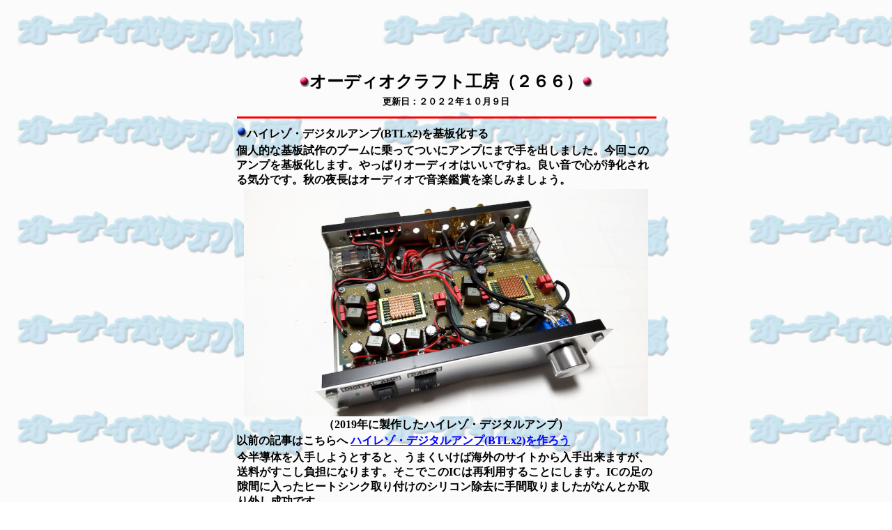

--- FILE ---
content_type: text/html
request_url: http://nonchansoft.my.coocan.jp/audio/tpa3116d2_new.htm
body_size: 12688
content:
<!DOCTYPE HTML PUBLIC "-//W3C//DTD HTML 4.01 Transitional//EN">
<HTML xmlns:v="urn:schemas-microsoft-com:vml" xmlns:o="urn:schemas-microsoft-com:office:office" xmlns:w="urn:schemas-microsoft-com:office:word" xmlns="http://www.w3.org/TR/REC-html40">

<head>
<META http-equiv="Content-Type" content="text/html; charset=Shift_JIS">
<META name="Generator" content="IBM WebSphere Studio Homepage Builder Version 7.0.0.0 for Windows">
<LINK rel="File-List" href="youkoso.files/filelist.xml">
<LINK rel="Edit-Time-Data" href="youkoso.files/editdata.mso">
<!--[if !mso]>
<style>
v\:* {behavior:url(#default#VML);}
o\:* {behavior:url(#default#VML);}
w\:* {behavior:url(#default#VML);}
.shape {behavior:url(#default#VML);}
</style>
<![endif]-->
<title>オーディオクラフト工房（２６６）</title>
<!--[if gte mso 9]><xml>
 <w:WordDocument>
  <w:Compatibility>
   <w:UseFELayout/>
  </w:Compatibility>
 </w:WordDocument>
</xml><![endif]-->
<style>
<!--
 /* Font Definitions */
@font-face
	{font-family:"ＭＳ 明朝";
	panose-1:2 2 6 9 4 2 5 8 3 4;
	mso-font-alt:"MS Mincho";
	mso-font-charset:128;
	mso-generic-font-family:roman;
	mso-font-pitch:fixed;
	mso-font-signature:-1610612033 1757936891 16 0 131231 0;}
@font-face
	{font-family:Century;
	panose-1:2 4 6 4 5 5 5 2 3 4;
	mso-font-charset:0;
	mso-generic-font-family:roman;
	mso-font-pitch:variable;
	mso-font-signature:647 0 0 0 159 0;}
@font-face
	{font-family:"ＭＳ Ｐゴシック";
	panose-1:2 11 6 0 7 2 5 8 2 4;
	mso-font-charset:128;
	mso-generic-font-family:modern;
	mso-font-pitch:variable;
	mso-font-signature:-1610612033 1757936891 16 0 131231 0;}
@font-face
	{font-family:"\@ＭＳ Ｐゴシック";
	panose-1:2 11 6 0 7 2 5 8 2 4;
	mso-font-charset:128;
	mso-generic-font-family:modern;
	mso-font-pitch:variable;
	mso-font-signature:-1610612033 1757936891 16 0 131231 0;}
@font-face
	{font-family:"\@ＭＳ 明朝";
	panose-1:2 2 6 9 4 2 5 8 3 4;
	mso-font-charset:128;
	mso-generic-font-family:roman;
	mso-font-pitch:fixed;
	mso-font-signature:-1610612033 1757936891 16 0 131231 0;}
 /* Style Definitions */
p.MsoNormal, li.MsoNormal, div.MsoNormal
	{mso-style-parent:"";
	margin:0mm;
	margin-bottom:.0001pt;
	mso-pagination:widow-orphan;
	font-size:12.0pt;
	font-family:"ＭＳ Ｐゴシック";
	mso-bidi-font-family:"Times New Roman";}
 /* Page Definitions */
@page
	{mso-page-border-surround-header:no;
	mso-page-border-surround-footer:no;}
@page Section1
	{size:595.3pt 841.9pt;
	margin:99.25pt 30.0mm 30.0mm 30.0mm;
	mso-header-margin:42.55pt;
	mso-footer-margin:49.6pt;
	mso-paper-source:0;}
div.Section1
	{page:Section1;}
-->
</style>
<!--[if gte mso 9]><xml>
 <o:shapedefaults v:ext="edit" spidmax="1027"/>
</xml><![endif]--><!--[if gte mso 9]><xml>
 <o:shapelayout v:ext="edit">
  <o:idmap v:ext="edit" data="1"/>
 </o:shapelayout></xml><![endif]-->
<META http-equiv="Content-Style-Type" content="text/css">
</head>
<BODY bgcolor="white" background="haikei1.gif" lang="JA" link="blue" vlink="blue" style="tab-interval:42.0pt">
<div class=Section1>
<div align=center>

<script async src="//pagead2.googlesyndication.com/pagead/js/adsbygoogle.js"></script>
<ins class="adsbygoogle"
     style="display:inline-block;width:728px;height:90px"
     data-ad-client="ca-pub-8467818864323256"
     data-ad-slot="6815487160"></ins>
<script>
(adsbygoogle = window.adsbygoogle || []).push({});
</script>

<TABLE border="0" cellpadding="0" width="600" style="width:450.0pt;mso-cellspacing:
 1.5pt">
 <tr>
      <TD style="padding:.75pt .75pt .75pt .75pt" colspan="2">
  <p class=MsoNormal align=center style='text-align:center'><IMG src="ball/ball_3.gif" width="14" height="15" border="0"><b><span
  lang=EN-US style='font-size:18.0pt'>オーディオクラフト工房（２６６）</span></b><IMG src="ball/ball_3.gif" width="14" height="15" border="0"></p>
  </TD>
    </tr>
 <tr>
      <TD style="padding:.75pt .75pt .75pt .75pt" colspan="2">
  <p class=MsoNormal align=center style='text-align:center'><strong><span
  style='font-size:10.0pt'>更新日：２０２２年１０月９日</span></strong></p>
  </TD>
    </tr>
 <tr>
      <TD style="padding:.75pt .75pt .75pt .75pt" colspan="2">
  <div class=MsoNormal align=center style='text-align:center'><span lang=EN-US></span>
      <HR size="3" width="100%" noshade color="red" align="center">
      <span lang=EN-US></span></div>
      </TD>
    </tr>
 <tr>
      <TD style="padding:.75pt .75pt .75pt .75pt" colspan="2"><IMG src="ball/ball_1.gif" width="14" height="15" border="0"><B>ハイレゾ・デジタルアンプ(BTLx2)を基板化する</B></TD>
    </tr>
    <TR>
      <TD colspan="2"><B>個人的な基板試作のブームに乗ってついにアンプにまで手を出しました。今回このアンプを基板化します。やっぱりオーディオはいいですね。良い音で心が浄化される気分です。秋の夜長はオーディオで音楽鑑賞を楽しみましょう。</B></TD>
    </TR>
    <TR>
      <TD colspan="2" align="center"><IMG src="new_tpa3116d2/tpa3116d2_amp_02.JPG" width="580" height="326" border="0"></TD>
    </TR>
    <TR>
      <TD colspan="2" align="center"><B>（2019年に製作したハイレゾ・デジタルアンプ）</B></TD>
    </TR>
    <TR>
      <TD colspan="2"><B>以前の記事はこちらへ <A href="hiresdamp1.htm">ハイレゾ・デジタルアンプ(BTLx2)を作ろう</A></B></TD>
    </TR>
    <tr>
      <TD style="padding:.75pt .75pt .75pt .75pt" colspan="2"><B>今半導体を入手しようとすると、うまくいけば海外のサイトから入手出来ますが、送料がすこし負担になります。そこでこのICは再利用することにします。ICの足の隙間に入ったヒートシンク取り付けのシリコン除去に手間取りましたがなんとか取り外し成功です。</B></TD>
    </tr>
    <TR>
      <TD colspan="2" align="center"><A href="new_tpa3116d2/new_tpa3116d2_blt_amp.jpg"><IMG src="new_tpa3116d2/tpa3116d2_amp_03.JPG" width="580" height="326" border="0"></A></TD>
    </TR>
    <TR>
      <TD colspan="2" align="center"><B>（TPA3116D2を使用したアンプモジュール完成）</B></TD>
    </TR>
    <TR>
      <TD colspan="2" align="left"><B>ICの他にインダクタを再利用しています。基板化に当ってKiCadに回路図を入れなおしています。モノラル分をひとつの基板にします。</B></TD>
    </TR>
    <TR>
      <TD colspan="2" align="center"><A href="new_tpa3116d2/new_tpa3116d2_blt_amp.jpg"><IMG src="new_tpa3116d2/new_tpa3116d2_blt_amp.png" width="580" height="352" border="0"></A></TD>
    </TR>
    <TR>
      <TD colspan="2" align="center"><B>（TPA3116D2アンプ基板の回路図）</B></TD>
    </TR>
    <TR>
      <TD colspan="2" align="left"><B>電源のノイズフィルターまで含めています。どれほどの効果があるかはわかりませんが、少なくとの精神的効果は抜群です。D級アンプですので発振ノイズが電源から漏れ出るのは低減出来ると思います。電解コンデンサはオーディオ用を使用しました。インダクタはオーバー品質かもしれませんが私はこれ好きです。指定の抵抗値の部品がない部分は複合抵抗で構成しています。</B></TD>
    </TR>
    <TR>
      <TD colspan="2" align="center"><IMG src="new_tpa3116d2/new_tpa3116d2_amp_1.png" width="580" height="438" border="0"></TD>
    </TR>
    <TR>
      <TD colspan="2" align="center"><IMG src="new_tpa3116d2/new_tpa3116d2_amp_2.png" width="580" height="438" border="0"></TD>
    </TR>
    <TR>
      <TD colspan="2" align="center"><B>（基板のパターン図です）</B></TD>
    </TR>
    <TR>
      <TD align="left" colspan="2"><B>インダクタはKiCadのフットプリントになかったので自作しましたが、ちょっとずれていたような気がしますが部品はなんとか挿入出来ましたので良しとします。チップ部品は耐圧を考えて2012サイズとしましたが、手持ちがある部品は1608サイズを使いました。今回は基板のガーバーデータを公開します。自作する場合に自由に使って下さい。アンプICにはヒートシンクを載せるのでその分のスペースを開けて基板設計しています。</B></TD>
    </TR>
    <TR>
      <TD colspan="2"><B><A href="new_tpa3116d2/new_amp_tpa3116d2_gb.zip">new_amp_tpa3116d2_gb.zip</A></B></TD>
    </TR>
    <TR>
      <TD colspan="2" align="center"><IMG src="new_tpa3116d2/tpa3116d2_amp_01.JPG" width="580" height="326" border="0"></TD>
    </TR>
    <TR>
      <TD align="center" colspan="2"><B>（大陸から基板着弾です）</B></TD>
    </TR>
    <TR>
      <TD colspan="2" align="left"><B>今回もPCBWayさんにお願いしました。ガーバーデータアップから約1週間で着弾です。本当に便利な世の中になりました。基板の青色が映えでいます。</B></TD>
    </TR>
    <TR>
      <TD colspan="2" align="center"><A href="new_tpa3116d2/tpa3116d2_amp_parts.jpg"><IMG src="new_tpa3116d2/tpa3116d2_amp_parts.png" width="580" height="163" border="0"></A></TD>
    </TR>
    <TR>
      <TD colspan="2" align="center"><B>（基板のフットプリント一覧表です）</B></TD>
    </TR>
    <TR>
      <TD colspan="2">部<B>品選定の参考になるようにフットプリント一覧を上図に記します。各所にオーディオ用のフィルムコンデンサを使っています。高音質に寄与していると勝手に思っています。アンプIC以外は秋月さんと共立さんで揃うと思います。フィルムコンデンサは高価ですが、効果はあると思います。</B></TD>
    </TR>
    <TR>
      <TD colspan="2" align="center"><IMG src="new_tpa3116d2/tpa3116d2_amp_04.JPG" width="580" height="326" border="0"></TD>
    </TR>
    <TR>
      <TD colspan="2" align="center"><B>（部品配置は完璧です）</B></TD>
    </TR>
    <TR>
      <TD colspan="2" align="left"><B>基板化した以外の部分も回路図にしておきます。この部分は過去の製作と同じです。SW1AとSW1Bは連動しています。電源OFFする時のボツ音を防ぎます。入力は2系統で切り換えるようにしています。この辺りはお好みでどうぞ。</B></TD>
    </TR>
    <TR>
      <TD colspan="2" align="center"><A href="new_tpa3116d2/new_tpa3116d2_x2_amp.jpg"><IMG src="new_tpa3116d2/new_tpa3116d2_x2_amp.png" width="580" height="405" border="0"></A></TD>
    </TR>
    <TR>
      <TD colspan="2" align="center"><B>（アンプ基板周辺回路図）</B></TD>
    </TR>
    <TR>
      <TD colspan="2" align="left"><B>今回使用しているアンプICは上部放熱方式になっています。自作派にはもってこいのデバイスです。下部放熱ですとリフローでしかはんだ付け出来ませんので。</B></TD>
    </TR>
    <TR>
      <TD colspan="2" align="center"><IMG src="new_tpa3116d2/tpa3116d2_amp_08.JPG" width="580" height="326" border="0"></TD>
    </TR>
    <TR>
      <TD colspan="2" align="center"><B>（ヒートシンクです）</B></TD>
    </TR>
    <TR>
      <TD colspan="2"><B>ヒートシンクも前作を流用しました。20mmx20mmサイズのものです。この大きさ以内には他部品を配置しないように基板設計しています。</B></TD>
    </TR>
    <TR>
      <TD colspan="2" align="center"><IMG src="new_tpa3116d2/tpa3116d2_amp_07.JPG" width="580" height="326" border="0"></TD>
    </TR>
    <TR>
      <TD colspan="2" align="center"><B>（ヒートシンク用のシリコン接着剤）</B></TD>
    </TR>
    <TR>
      <TD colspan="2"><B>過去の製作で使ったものが完全に固まっていましたので、今回またAmazonでポチリました。しっかりと固定しましょう。それでは新しい基板に置き換えます。</B></TD>
    </TR>
    <TR>
      <TD colspan="2" align="center"><IMG src="new_tpa3116d2/tpa3116d2_amp_05.JPG" width="580" height="326" border="0"></TD>
    </TR>
    <TR>
      <TD colspan="2" align="center"><B>（前面から見た内部）</B></TD>
    </TR>
    <TR>
      <TD colspan="2"><B>芸術的作品に仕上がりました。青い基板もやっぱり良いですね。良い音を奏でてくれることでしょう。基板のGNDは1点アースでケースに落としています。</B></TD>
    </TR>
    <TR>
      <TD colspan="2" align="center"><IMG src="new_tpa3116d2/tpa3116d2_amp_06.JPG" width="580" height="326" border="0"></TD>
    </TR>
    <TR>
      <TD colspan="2" align="center"><B>（背面から見た内部）</B></TD>
    </TR>
    <TR>
      <TD colspan="2"><B>回路がコンパクトになった分、音質も向上したように感じます。まあ気のせいでしょうけど。もともと良い音を出していますので、充分満足ですね。これからも沢山の音楽をこのアンプで聴きたいと思います。これからはオーディオにも重点をおいていきます。</B></TD>
    </TR>
    <tr>
      <TD style="padding:.75pt .75pt .75pt .75pt" colspan="2">
  <div class=MsoNormal align=center style='text-align:center'><span lang=EN-US></span>
      <HR size="2" width="100%" align="center">
      <span lang=EN-US></span></div>
      </TD>
    </tr>
 <tr>
      <TD style="padding:.75pt .75pt .75pt .75pt" colspan="2">
  <p class=MsoNormal align=center style='text-align:center'><B><A href="index.htm">オーディオクラフト工房</A></B><strong><span
  lang=EN-US style='font-weight:normal'></span>へ戻る</strong><b><span
  lang=EN-US></span></b></p>
  </TD>
    </tr>
 <tr>
      <TD style="padding:.75pt .75pt .75pt .75pt" colspan="2">
  <div class=MsoNormal align=center style='text-align:center'><span lang=EN-US></span>
      <HR size="3" width="100%" noshade color="red" align="center">
      <span lang=EN-US></span></div>
      </TD>
    </tr>
 <tr>
      <TD style="padding:.75pt .75pt .75pt .75pt" colspan="2">
  <p class=MsoNormal align=center style='text-align:center'><span lang=EN-US><IMG src="name_bar2.gif" width="600" height="20" border="0"></span></p>
  </TD>
    </tr>
</TABLE>
</div>
</div>

</BODY>
</HTML>

--- FILE ---
content_type: text/html; charset=utf-8
request_url: https://www.google.com/recaptcha/api2/aframe
body_size: 267
content:
<!DOCTYPE HTML><html><head><meta http-equiv="content-type" content="text/html; charset=UTF-8"></head><body><script nonce="OlZmmBQl4OvRjze6T-OErg">/** Anti-fraud and anti-abuse applications only. See google.com/recaptcha */ try{var clients={'sodar':'https://pagead2.googlesyndication.com/pagead/sodar?'};window.addEventListener("message",function(a){try{if(a.source===window.parent){var b=JSON.parse(a.data);var c=clients[b['id']];if(c){var d=document.createElement('img');d.src=c+b['params']+'&rc='+(localStorage.getItem("rc::a")?sessionStorage.getItem("rc::b"):"");window.document.body.appendChild(d);sessionStorage.setItem("rc::e",parseInt(sessionStorage.getItem("rc::e")||0)+1);localStorage.setItem("rc::h",'1769943414574');}}}catch(b){}});window.parent.postMessage("_grecaptcha_ready", "*");}catch(b){}</script></body></html>